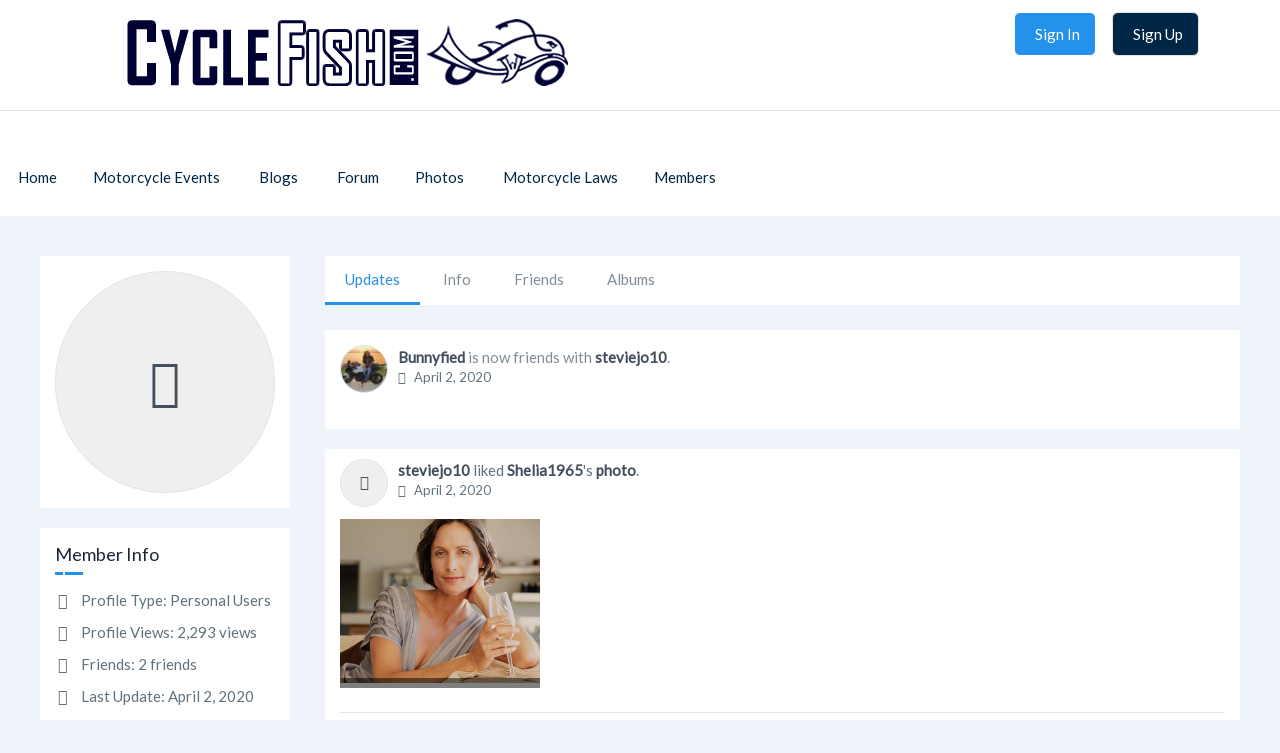

--- FILE ---
content_type: text/html; charset=UTF-8
request_url: https://www.cyclefish.com/profile/steviejo10
body_size: 12042
content:
<!DOCTYPE html><html xmlns="http://www.w3.org/1999/xhtml" xml:lang="en" lang="en" dir="ltr">
<head>
    <base href="https://www.cyclefish.com/" />


        

        
            
    <title>steviejo10 - Member Profile - CycleFish</title>
    <meta http-equiv="Content-Type" content="text/html; charset=UTF-8" >
<meta http-equiv="Content-Language" content="en" >
<meta name="description" content="This is a member's profile." >
<meta name="keywords" content="motorcycle, motorcycles, motorcycle events, biker events, motorcycle rally, motorcycle rallies" >
<meta name="viewport" content="width=device-width, initial-scale=1.0" >
      
        <meta name="referrer" content="always" />
    <link href="/externals/bootstrap/css/bootstrap.css" media="screen" rel="stylesheet" type="text/css">
                <link href="application/css.php?request=application/themes/elpis/theme.css&amp;c=14" media="screen" rel="stylesheet" type="text/css" >
<link href="/public/core_file/9c/cf/06/cce810ddfda99582827f639f9711f221.ico?c=14" rel="shortcut icon" type="image/x-icon" >
<link href="/externals/font-awesome/css/all.min.css?c=14" media="screen" rel="stylesheet" type="text/css" >
<link href="/externals/jQuery/jquery.drag-n-crop.css?c=14" media="screen" rel="stylesheet" type="text/css" >
<link href="/application/modules/Core/externals/styles/coverphoto.css?c=14" media="screen" rel="stylesheet" type="text/css" >
<link href="https://fonts.googleapis.com/css?family=Lato|Lato|Lato|Lato&amp;c=14" media="screen" rel="stylesheet" type="text/css" >
    

            
        
            <script type="text/javascript">if (window.location.hash == '#_=_')window.location.hash = '';</script>
    <script type="text/javascript">
                var dateFormatCalendar = "mm/dd/yy";
    </script>
    <link rel="stylesheet" href="/externals/jQuery/jquery-ui.css">
    

    <script type="text/javascript" src="/externals/jQuery/jquery.min.js?c=14"></script>
<script type="text/javascript" src="/externals/jQuery/core.js?c=14"></script>
<script type="text/javascript" src="/externals/bootstrap/js/bootstrap.js?c=14"></script>
<script type="text/javascript" src="/application/modules/Core/externals/scripts/core.js?c=14"></script>
<script type="text/javascript" src="/application/modules/User/externals/scripts/core.js?c=14"></script>
<script type="text/javascript" src="/externals/mdetect/mdetect.js?c=14"></script>
<script type="text/javascript" src="/externals/smoothbox/smoothbox4.js?c=14"></script>
<script type="text/javascript">
    //<!--
    
        //Date.setServerOffset('Tue, 20 Jan 2026 17:35:58 +0000');

        en4.orientation = 'ltr';
        en4.core.environment = 'production';
        en4.core.language.setLocale('en');
        en4.core.setBaseUrl('/');
        en4.core.staticBaseUrl = '/';
        en4.core.loader = scriptJquery.crtEle('img', {src: en4.core.staticBaseUrl + 'application/modules/Core/externals/images/loading.gif'});

                en4.core.subject = {
            type : 'user',
            id : 65119,
            guid : 'user_65119'
        };
                        if( false ) {
            en4.core.runonce.add(function() {
                en4.core.dloader.attach();
            });
        }

            //-->
</script>
<script type="text/javascript">
    //<!--
    en4.core.language.addData({"now":"now","in a few seconds":"in a few seconds","a few seconds ago":"a few seconds ago","%s minute ago":["%s minute ago","%s minutes ago"],"in %s minute":["in %s minute","in %s minutes"],"%s hour ago":["%s hour ago","%s hours ago"],"in %s hour":["in %s hour","in %s hours"],"%s at %s":"%s at %s","you already rated":"you already rated","please login to rate":"please login to rate","click to rate":"click to rate","Thanks for rating!":"Thanks for rating!"});    //-->
</script>
<script type="text/javascript" src="/application/modules/Activity/externals/scripts/core.js?c=14"></script>
<script type="text/javascript">
    //<!--
    var tinyMceEmotions = ["smile.png","sad.png","smile-big.png","wink.png","shock.png","tongue.png","shut-mouth.png","neutral.png","devil.png","angel.png","love.png","love-over.png","glasses-cool.png","angry.png","embarrassed.png","confused.png","crying.png","sleepy.png","worship.png","wait.png","bye.png","shame.png","cat.png","dog.png","moon.png","star.png","lamp.png","coffee.png","phone.png","hug-left.png","hug-right.png","good.png","bad.png","vampire.png","goat.png","sun.png","rainbow.png","film.png","musical-note.png","mail.png","rose.png","rose-dead.png","clock.png","kiss.png","present.png","cake.png","camera.png","quiet.png","teeth.png","glasses-nerdy.png","sarcastic.png","secret.png","sick.png","snail.png","turtle.png","beer.png","drink.png","boy.png","girl.png","plate.png","bowl.png","pizza.png","soccerball.png","car.png","airplane.png","umbrella.png","highfive.png","computer.png","sheep.png","dont-know.png","thinking.png","thunder.png","island.png","mobile.png","brb.png","rain.png","party.png","eyeroll.png","yawn.png","motorcycle.png",];var chatEmotions = {":)":"smile.png",":(":"sad.png",":D":"smile-big.png",";)":"wink.png",":-O":"shock.png",":P":"tongue.png",":-X":"shut-mouth.png",":|":"neutral.png","(6)":"devil.png","(A)":"angel.png","(L)":"love.png","(U)":"love-over.png","(H)":"glasses-cool.png",":@":"angry.png",":$":"embarrassed.png",":S":"confused.png",":'(":"crying.png","I-)":"sleepy.png","^:)^":"worship.png",":-W":"wait.png","=;":"bye.png","[-X":"shame.png","(@)":"cat.png","(&)":"dog.png","(S)":"moon.png","(*)":"star.png","(I)":"lamp.png","(C)":"coffee.png","(T)":"phone.png","({)":"hug-left.png","(})":"hug-right.png","(Y)":"good.png","(N)":"bad.png",":[":"vampire.png","(nah)":"goat.png","(#)":"sun.png","(R)":"rainbow.png","(~)":"film.png","(8)":"musical-note.png","(E)":"mail.png","(F)":"rose.png","(W)":"rose-dead.png","(O)":"clock.png","(K)":"kiss.png","(G)":"present.png","(^)":"cake.png","(P)":"camera.png",":-#":"quiet.png","8o|":"teeth.png","8-|":"glasses-nerdy.png","^o)":"sarcastic.png",":-*":"secret.png","+o(":"sick.png","(sn)":"snail.png","(tu)":"turtle.png","(B)":"beer.png","(D)":"drink.png","(Z)":"boy.png","(X)":"girl.png","(pl)":"plate.png","(||)":"bowl.png","(pi)":"pizza.png","(so)":"soccerball.png","(au)":"car.png","(ap)":"airplane.png","(um)":"umbrella.png","(h5)":"highfive.png","(co)":"computer.png","(bah)":"sheep.png",":^)":"dont-know.png","*-)":"thinking.png","(li)":"thunder.png","(ip)":"island.png","(mp)":"mobile.png","(brb)":"brb.png","(st)":"rain.png",":o)":"party.png","8-)":"eyeroll.png","|-)":"yawn.png","(-mc)":"motorcycle.png"};    //-->
</script>
<script type="text/javascript" src="/application/modules/Business/externals/script/core.js?c=14"></script>
<script type="text/javascript" src="/externals/jQuery/jquery-ui.js?c=14"></script>
<script type="text/javascript" src="/externals/jQuery/imagesloaded.pkgd.js?c=14"></script>
<script type="text/javascript" src="/externals/jQuery/jquery.drag-n-crop.js?c=14"></script>
<script type="text/javascript" src="/application/modules/Core/externals/scripts/coverphoto.js?c=14"></script>
<script type="text/javascript" src="/application/modules/Core/externals/scripts/comments_composer.js?c=14"></script>
<script type="text/javascript" src="/application/modules/Core/externals/scripts/comments_composer_tag.js?c=14"></script>
<script type="text/javascript" src="/application/modules/Core/externals/scripts/composer.js?c=14"></script>
<script type="text/javascript">
    //<!--
      (function() {
    var ga = document.createElement('script'); ga.type = 'text/javascript'; ga.async = true;
    ga.src = ('https:' == document.location.protocol ? 'https://www' : 'http://www') + '.googletagmanager.com/gtag/js?id=UA-4920285-1';
    var s = document.getElementsByTagName('script')[0]; s.parentNode.insertBefore(ga, s);
  })();
  
  window.dataLayer = window.dataLayer || [];
  function gtag(){dataLayer.push(arguments);}
  gtag('js', new Date());
  gtag('config', 'UA-4920285-1');
    //-->
</script>
<script type="text/javascript">
    //<!--
    var post_max_size = 67108864;var max_photo_upload_limit = 0;var photo_upload_text = 'Max upload of 0 allowed.';    //-->
</script>
    
    <script type="text/javascript">
      var $ = scriptJquery;
    </script>
    

    <script async src="https://pagead2.googlesyndication.com/pagead/js/adsbygoogle.js?client=ca-pub-3277319924315235"
     crossorigin="anonymous"></script>

<!-- Google tag (gtag.js) -->
<script async src="https://www.googletagmanager.com/gtag/js?id=G-HRCVYJESL6"></script>
<script>
  window.dataLayer = window.dataLayer || [];
  function gtag(){dataLayer.push(arguments);}
  gtag('js', new Date());

  gtag('config', 'G-HRCVYJESL6');
</script>

<!-- ShareThis -->
<script type="text/javascript" src="https://platform-api.sharethis.com/js/sharethis.js#property=64d6a3a5c3ffed001200cc98&product=sticky-share-buttons&source=platform" async="async"></script>
        <style type="text/css">
    @media (max-width: 600px){    
    	.iskeyboard-enabled #TB_iframeContent{max-height:calc(100vh - 330px);}
    }
    </style>
</head>

<style type="text/css">
/*.feed_attachment_event > div > a > img
{
    max-width: fit-content !important;
}*/
</style>
<body id="global_page_user-profile-index" class="guest-user">
<script type="javascript/text">
    if(DetectIpad()){
      scriptJquery('a.album_main_upload').css('display', 'none');
      scriptJquery('a.album_quick_upload').css('display', 'none');
      scriptJquery('a.icon_photos_new').css('display', 'none');
    }
</script>
<script>
    window.onload = function() {
        var windowWidth = window.innerWidth
            || document.documentElement.clientWidth
            || document.body.clientWidth;

        if (windowWidth <= 950) {
            var hasSidebar = (document.querySelector('.layout_main .layout_left')
            || document.querySelector('.layout_main .layout_right'));
            if (hasSidebar !== null) {
                document.body.className += ' has-sidebar';
            }

            document.getElementById('show-sidebar').onclick = function () {
                document.body.classList.toggle('sidebar-active');
            };
        }
    };
</script>
    <div id="global_header">
        <div class="layout_page_header">
<div class="generic_layout_container layout_main">
<div class="generic_layout_container layout_core_menu_mini"><div id='core_menu_mini_menu'>
  <ul>
                                <li>
          <a href='/login/return_url/64-L3Byb2ZpbGUvc3Rldmllam8xMA%3D%3D' class="user_auth_link menu_core_mini core_mini_auth show_icons"
             title="Sign In" alt="">
            
                                                <i class="fa-sign-in-alt"></i>
                                          
            <span>Sign In</span>
          </a>
          <!-- For displaying count bubble : START -->
                              <!-- For displaying count bubble : END -->
        </li>
                                      <li>
          <a href='/signup' class="user_signup_link menu_core_mini core_mini_signup show_icons"
             title="Sign Up" alt="">
            
                                                <i class="fa-user-plus"></i>
                                          
            <span>Sign Up</span>
          </a>
          <!-- For displaying count bubble : START -->
                              <!-- For displaying count bubble : END -->
        </li>
                </ul>
</div>

<span  style="display: none;" class="updates_pulldown" id="core_mini_updates_pulldown">
  <div class="pulldown_contents_wrapper">
    <div class="pulldown_contents">
      <ul class="notifications_menu" id="notifications_menu">
        <div class="notifications_loading" id="notifications_loading">
          <i class="fa fa-spin fa-spinner" style='margin-right: 5px;' ></i>
          Loading ...        </div>
      </ul>
    </div>
    <div class="pulldown_options">
      <a  href="/activity/notifications" id="notifications_viewall_link">View All Updates</a>      <a  href="javascript:void(0);" id="notifications_markread_link">Mark All Read</a>    </div>
  </div>
</span>

  <script type='text/javascript'>
    en4.core.runonce.add(function() {
      // combining mini-menu and search widget if next to each other
      var menuElement = scriptJquery('#global_header').find('.layout_core_menu_mini:first');
      var nextWidget = menuElement.next();
      if( nextWidget.length && nextWidget.hasClass('layout_core_search_mini') ) {
        nextWidget.removeClass('generic_layout_container').prependTo(menuElement);
        return;
      }
      previousWidget = menuElement.previous();
      if( previousWidget.length && previousWidget.hasClass('layout_core_search_mini') ) {
        previousWidget.removeClass('generic_layout_container').prependTo(menuElement);
      }
    });
  </script>
</div>

<div class="generic_layout_container layout_core_search_mini">
<div id='global_search_form_container'>
  <form id="global_search_form" action="/search" method="get">
    <input autocomplete="off" type='text' class='text suggested' name='query' id='global_search_field' size='20' maxlength='100' alt='Search'  placeholder='Search'/>
  </form>
</div>
</div>

<div class="generic_layout_container layout_core_menu_logo">
<a  href="/"><img src="/public/core_file/e6/ef/06/51955939aa610f79d31d09d65e39c359.png" alt="CycleFish"></a></div>

<div class="generic_layout_container layout_core_menu_main">    <nav class="navbar navbar-expand-lg">
    <button class="navbar-toggler" type="button" data-bs-toggle="offcanvas" data-bs-target="#offcanvasNavbar" aria-controls="offcanvasNavbar">
      <span class="navbar-toggler-icon">
				 <svg xmlns="http://www.w3.org/2000/svg" xmlns:xlink="http://www.w3.org/1999/xlink" version="1.1" id="Layer_1" x="0px" y="0px" viewBox="0 0 1792 1792" style="enable-background:new 0 0 1792 1792;" xml:space="preserve">
<title>fiction</title>
<path d="M1673.9,1363.2L1673.9,1363.2c0,52.3-42.4,94.3-94.3,94.3H212.7c-52.3,0-94.3-42.4-94.3-94.3l0,0  c0-52.3,42.4-94.3,94.3-94.3h1366.8C1631.5,1268.5,1673.9,1310.9,1673.9,1363.2z"/>
<path d="M1673.9,895.6L1673.9,895.6c0,52.3-42.4,94.3-94.3,94.3H213c-52.3,0-94.3-42.4-94.3-94.3l0,0c0-52.3,42.4-94.3,94.3-94.3  h1366.6C1631.5,800.8,1673.9,843.2,1673.9,895.6z"/>
<path d="M1673.9,427.9L1673.9,427.9c0,52.3-42.4,94.3-94.3,94.3H212.7c-52.3,0-94.3-42.4-94.3-94.3l0,0c0-52.3,42.4-94.3,94.3-94.3  h1366.8C1631.5,333.2,1673.9,375.6,1673.9,427.9z"/>
         </svg>
       </span>
    </button>
   <div class="main_menu_navigation offcanvas offcanvas-end" id="offcanvasNavbar">
     <button type="button" class="btn-close text-reset" data-bs-dismiss="offcanvas" aria-label="Close"><i class="fa fa-times"></i></button>
     <ul class="navigation">
                                           <li class="">
            <a href='/' class=" menu_core_main core_main_home"
               >
              <i class="fa fa-home"></i>
              <span>Home</span>
                           </a>
                    </li>
                                                           <li class="">
            <a href='/motorcycle_events' class=" menu_core_main core_main_event"
               >
              <i class="fa fa-calendar"></i>
              <span>Motorcycle Events</span>
                                 <i class="fa fa-angle-down open_submenu"></i>
                           </a>
                      <ul class="main_menu_submenu">
                              <li class="sesbasic_clearfix ">
                  <a href="/motorcycle_events/upcoming"  class="menu_event_main event_main_upcoming">
                    <i class="fa fa-calendar-plus"></i><span>Upcoming</span>
                  </a>
                </li>
                              <li class="sesbasic_clearfix ">
                  <a href="/motorcycle_events/browse/major/1"  class="menu_event_main custom_321">
                    <i class="fa fa-star"></i><span>Major Events</span>
                  </a>
                </li>
                              <li class="sesbasic_clearfix ">
                  <a href="/motorcycle_events?order=creation_date+DESC"  class="menu_event_main custom_324">
                    <i class="fa fa-hourglass"></i><span>Recent Added</span>
                  </a>
                </li>
                              <li class="sesbasic_clearfix ">
                  <a href="/motorcycle_events/pasts"  class="menu_event_main event_main_past">
                    <i class="fa fa-calendar-minus"></i><span>Past Events</span>
                  </a>
                </li>
                              <li class="sesbasic_clearfix ">
                  <a href="/motorcycle_events/create"  class="menu_event_main event_main_create">
                    <i class="fa fa-plus"></i><span>Create New Event</span>
                  </a>
                </li>
                          </ul>
                    </li>
                                                           <li class="">
            <a href='/blogs' class=" menu_core_main core_main_blog"
               >
              <i class="fa fa-pencil-alt"></i>
              <span>Blogs</span>
                                 <i class="fa fa-angle-down open_submenu"></i>
                           </a>
                      <ul class="main_menu_submenu">
                              <li class="sesbasic_clearfix ">
                  <a href="/blogs"  class="menu_blog_main blog_main_browse">
                    <i class="fa fa-search"></i><span>Browse Entries</span>
                  </a>
                </li>
                          </ul>
                    </li>
                                                           <li class="">
            <a href='/forums' class=" menu_core_main core_main_forum"
               >
              <i class="fa fa-comments"></i>
              <span>Forum</span>
                           </a>
                    </li>
                                                           <li class="">
            <a href='/albums' class=" menu_core_main core_main_album"
               >
              <i class="fa fa-image"></i>
              <span>Photos</span>
                                 <i class="fa fa-angle-down open_submenu"></i>
                           </a>
                      <ul class="main_menu_submenu">
                              <li class="sesbasic_clearfix ">
                  <a href="/albums/browse-photos"  class="menu_album_main album_main_browse_photos">
                    <i class="fa fa-images"></i><span>Browse Photos</span>
                  </a>
                </li>
                              <li class="sesbasic_clearfix ">
                  <a href="/albums"  class="menu_album_main album_main_browse">
                    <i class="fa fa-image"></i><span>Browse Albums</span>
                  </a>
                </li>
                          </ul>
                    </li>
                                                           <li class="">
            <a href='/state_motorcycle_laws' class=" menu_core_main custom_318"
               >
              <i class="fa fa-gavel"></i>
              <span> Motorcycle Laws</span>
                           </a>
                    </li>
                                                           <li class="">
            <a href='/members' class=" menu_core_main core_main_user"
               >
              <i class="fa fa-user"></i>
              <span>Members</span>
                           </a>
                    </li>
                                </ul>
  </div>
  </nav>
  <script type="text/javascript">

    scriptJquery(document).on('click','.open_submenu',function(e){
      if(scriptJquery(this).parent().parent().find('ul').children().length == 0)
        return true;
      e.preventDefault();
      if(scriptJquery(this).parent().hasClass('has_submenu')){
        scriptJquery('.has_submenu').parent().find('ul').slideToggle('slow');
        scriptJquery(this).parent().removeClass('has_submenu');
      } else {
        scriptJquery('.has_submenu').parent().find('ul').slideToggle('slow');
        scriptJquery(this).parent().parent().find('ul').slideToggle('slow');
        scriptJquery('.has_submenu').removeClass('has_submenu');
        scriptJquery(this).parent().addClass('has_submenu');
      }
      return false;
    });

    scriptJquery(document).ready(function(){
      var selectedMenu = scriptJquery('.main_menu_navigation').find(".selected_sub_main_menu");
      if(selectedMenu.length){
        var parentMenu = selectedMenu.closest(".main_menu_submenu").closest("li");
        if(parentMenu.length && !parentMenu.hasClass("active")){
          parentMenu.addClass("active");
        }
      }
      selectedMenu = scriptJquery('.main_menu_navigation').find(".more_tab > ul > li.active");
      if(selectedMenu.length){
        selectedMenu.closest(".more_tab").addClass("active");
      }
    });
    if(typeof en4 != "undefined"){
      en4.core.layout.setLeftPannelMenu('horizontal');
    }
  </script>
</div>
</div>
</div>
    </div>
    <div id='global_wrapper'>
        <div id='global_content'>
            <span id="show-sidebar"><span><i class="fa fa-angle-down"></i></span></span>
            <div class="layout_page_user_profile_index">
<div class="generic_layout_container layout_top">
<div class="generic_layout_container layout_middle">
<div class="generic_layout_container layout_user_cover_photo">
    <div class="profile_cover_wrapper">
      <div class="profile_cover_photo_wrapper" id="user_cover_photo">
      </div>
      <div class="profile_cover_head_section" id="user_main_photo"></div>
    </div>

    <div class="clr"></div>

<script type="text/javascript">
  en4.core.runonce.add(function () {
    document.coverPhoto = new Coverphoto({
      block : scriptJquery('#user_cover_photo'),
      photoUrl : '/user/coverphoto/get-cover-photo/user_id/65119/photoType/cover/uploadDefaultCover/0/level_id/0',
      buttons : '#cover_photo_options',
      positionUrl : '/user/coverphoto/reset-cover-photo-position/user_id/65119/uploadDefaultCover/0/level_id/0',
      position : {"top":0,"left":0},
      uploadDefaultCover : '0',
    });

    document.mainPhoto = new Mainphoto({
      block: scriptJquery('#user_main_photo'),
      photoUrl: '/user/coverphoto/get-main-photo/user_id/65119/photoType/profile/uploadDefaultCover/0',
      buttons: '#usercoverphoto_main_options',
      positionUrl: '/user/coverphoto/reset-cover-photo-position/user_id/65119',
      position:{"top":0,"left":0}    });
  });
  function showSmoothBox(url) {
    Smoothbox.open(url);
  }
  en4.core.runonce.add(function () {
    setTimeout("setTabInsideLayout()", 500);
  });

  function setTabInsideLayout() {
    var tab = scriptJquery('#global_content').find('div.layout_core_container_tabs');
    if (tab.length && tab.hasClass('generic_layout_container layout_core_container_tabs')) {
      tab.removeClass('generic_layout_container layout_core_container_tabs');
      tab.addClass('generic_layout_container layout_core_container_tabs profile_cover_photo_tabs');
    }
  }
</script>
</div>
</div>
</div>

<div class="generic_layout_container layout_main">
<div class="generic_layout_container layout_left">
<div class="generic_layout_container layout_user_profile_photo">
<div id='profile_photo'>
      <span class="bg_item_photo bg_thumb_profile bg_item_photo_user bg_item_nophoto "></span>  </div>
</div>



<div class="generic_layout_container layout_user_profile_info"><h3>Member Info</h3>
<div class="user_profile_info">
  <ul>
          <li class="profile_type">
        <div>
          <span>Profile Type:</span>
                    Personal Users        </div>
      </li>
                  <li class="profile_views">
        <div>
        <span>Profile Views:</span>
        2,293 views        </div>
      </li>
              <li class="profile_friends">
        <div>  
            
          <span>Friends:</span>
          2 friends                  </div>
      </li>
              <li class="profile_updates">
        <div>
          <span>Last Update:</span>
          <span title="Thu, 2 Apr 2020 6:20:02 -0700" class="timestamp">April 2, 2020</span>        </div>
      </li>
              <li class="profile_login">
        <div>  
          <span>Last Login:</span>
                      <span><span title="Tue, 21 Apr 2020 17:00:05 -0700" class="timestamp">April 21, 2020</span></span>
                  </div>
      </li>
              <li class="profile_joined">
        <div>
          <span>Joined:</span>
          <span title="Sun, 29 Mar 2020 10:02:22 -0700" class="timestamp">March 29, 2020</span>        </div>
      </li>
              <li class="profile_level">
        <div>
          <span>Member Level:</span>
          Default Level        </div>
      </li>
              </ul>
</div>

<script type="text/javascript">
  scriptJquery('.core_main_user').parent().addClass('active');
</script>
</div>

</div>

<div class="generic_layout_container layout_middle">
<div class="generic_layout_container layout_core_container_tabs">
<script type="text/javascript">
	var tabContainerSwitch = window.tabContainerSwitch = function(element) {
		element = scriptJquery(element);
		if( element.prop('tagName').toLowerCase() == 'a' ) {
			element = element.parents('li');
		}

		var myContainer = element.parents('.tabs_parent').parent();
		element.parents('.tabs_parent').addClass('tab_collapsed');
		myContainer.children('div:not(.tabs_alt)').hide();
		myContainer.find('ul > li').removeClass('active');
		element.attr('class').split(' ').forEach(function(className){
			className = className.trim();
			if( className.match(/^tab_[0-9]+$/) ) {
				myContainer.children('div.' + className).show();
				element.addClass('active');
			}
		});
		
	}
	var moreTabSwitch = window.moreTabSwitch = function(el) {
		el = scriptJquery(el);
		el.toggleClass('tab_open');
		el.toggleClass('tab_closed');
	}
    //scriptJquery('.tab_collapsed_action').on('click', function(event) {
        scriptJquery(document).on('click','.tab_collapsed_action',function(event){
		scriptJquery(event.target).parents('.tabs_alt').toggleClass('tab_collapsed');
	});
</script>

<div class='tabs_alt tabs_parent tab_collapsed'>
  <span class="tab_collapsed_action" id="tab_collapsed_action"></span>
  <ul id='main_tabs'>
                        <li class="tab_540 tab_layout_activity_feed active"><a href="javascript:void(0);" onclick="tabContainerSwitch(this, 'generic_layout_container layout_activity_feed');">Updates</a></li>
                              <li class="tab_541 tab_layout_user_profile_fields"><a href="javascript:void(0);" onclick="tabContainerSwitch(this, 'generic_layout_container layout_user_profile_fields');">Info</a></li>
                              <li class="tab_542 tab_layout_user_profile_friends"><a href="javascript:void(0);" onclick="tabContainerSwitch(this, 'generic_layout_container layout_user_profile_friends');">Friends</a></li>
                              <li class="tab_679 tab_layout_album_profile_albums"><a href="javascript:void(0);" onclick="tabContainerSwitch(this, 'generic_layout_container layout_album_profile_albums');">Albums</a></li>
                </ul>
</div>

<div class=" tab_540 generic_layout_container layout_activity_feed"><h3>Updates</h3>







  <script type="text/javascript">
    var activityUpdateHandler;
    en4.core.runonce.add(function() {
      activity_type = 1;
      try {
          activityUpdateHandler = new ActivityUpdateHandler({
            'baseUrl' : en4.core.baseUrl,
            'basePath' : en4.core.basePath,
            'identity' : 4,
            'delay' : 120000,
            'last_id': 140149,
            'subject_guid' : 'user_65119'
          });
          setTimeout("activityUpdateHandler.start()",1250);
          //activityUpdateHandler.start();
          window._activityUpdateHandler = activityUpdateHandler;
      } catch( e ) {
        //if( $type(console) ) console.log(e);
      }
    });
  </script>

  <div class="tip" id="fail_msg" style="display: none;">
    <span>
            The post was not added to the feed. Please check your <a href="/user/settings/privacy">privacy settings</a>.    </span>
  </div>
<div class="tip" id="flood_msg" style="display: none;">
    <span id="flood_msg_cnt">

    </span>
</div>

<div id="feed-update"></div>


<script type="text/javascript">
    var CommentLikesTooltips;
    var commentComposer = new Hash();
    en4.core.runonce.add(function() {
        // Add hover event to get likes
        scriptJquery('.comments_comment_likes').on('mouseover', function(e) {
            var el = scriptJquery(this);
            if( !el.data('tip-loaded')) {
                el.data('tip-loaded', true);
                el.attr('title', 'Loading...');
                var id = el.attr('id').match(/\d+/)[0];
                // Load the likes
                var url = '/activity/index/get-likes';
                var req = scriptJquery.ajax({
                    url : url,
                    dataType : 'json',
                    method : 'post',
                    data : {
                        format : 'json',
                        //type : 'core_comment',
                        action_id : el.closest('.activity-item').eq(0).attr('id').match(/\d+/)[0],
                        comment_id : id
                    },
                    success : function(responseJSON) {
                        el.attr('title', responseJSON.body);
                        el.tooltip("close");
                        el.tooltip("open");
                    }
                });
            }
        }).tooltip({
          classes: {
            "ui-tooltip": "comments_comment_likes_tips"
          }
        });
    });
</script>

<ul class='feed' id="activity-feed">
  
    <li id="activity-item-140149" class="activity-item" data-activity-feed-item="140149">            <div class='feed_item_photo'><a  href="/profile/Bunnyfied"><span class="bg_item_photo bg_thumb_icon bg_item_photo_user " title="Bunnyfied" style="background-image:url(&quot;/public/user/20/c7/04/4be5d_a83c.jpeg&quot;);"></span></a></div>

    <div class='feed_item_body'>
                        <span class="feed_item_body_content feed_item_generated">
        <a class="feed_item_username" href="/profile/Bunnyfied">Bunnyfied</a> is now friends with <a class="feed_item_username" href="/profile/steviejo10">steviejo10</a>.        <div class="feed_item_date activity_icon_friends">
          <span title="Thu, 2 Apr 2020 6:20:02 -0700" class="timestamp">April 2, 2020</span>                  </div>
      </span>
            
            <div id='comment-likes-activity-item-140149'>

                        <div class='feed_item_icon'>
          <ul>
                                                                                                          </ul>
        </div>
        <!--</div> End of Comment-Likes -->

                <div class='comments'>
          <ul>
                                  </ul>
                                      </div>
        <script type="text/javascript">
            var attachComment = function(action_id){
                //en4.core.runonce.add(function(){
                   //scriptJquery('#activity-comment-body-' + action_id).autogrow();
                    var attachComposerTag = '1';
                    var composeCommentInstance = new CommentsComposer(scriptJquery('#activity-comment-body-' + action_id), {
                        'submitCallBack' : en4.activity.comment,
                        hashtagEnabled : '1',
                    });
                    if (attachComposerTag === '1') {
                      composeCommentInstance.addPlugin(new CommentsComposer.Plugin.Tag({  
                          enabled: true,
                          suggestOptions : {
                              'url' : '/user/friends/suggest',
                              'data' : {
                                  'format' : 'json',
                                  'includeSelf':true
                              }
                          },
                          'suggestProto' : 'request.json',
                          'suggestParam' : [],
                      }));
                    }
                    commentComposer[action_id] = composeCommentInstance;
                //});
            };
            var action_id = '140149';
            attachComment(action_id);
            var showCommentBody = function (action_id) {
              scriptJquery('#activity-comment-form-' + action_id).css("display","");
              scriptJquery('#activity-comment-submit-' + action_id).css("display","block");
              if(commentComposer[action_id]){
                commentComposer[action_id].focus();
              }
            }
        </script>
        
      </div> <!-- End of Comment Likes -->


    </div>
    </li>
    <li id="activity-item-140141" class="activity-item" data-activity-feed-item="140141">            <div class='feed_item_photo'><a  href="/profile/steviejo10"><span class="bg_item_photo bg_thumb_icon bg_item_photo_user bg_item_nophoto " title="steviejo10"></span></a></div>

    <div class='feed_item_body'>
                        <span class="feed_item_body_content feed_item_posted">
        <a class="feed_item_username" href="/profile/steviejo10">steviejo10</a> liked <a class="feed_item_username" href="/profile/Shelia1965">Shelia1965</a>'s <a class="feed_item_username" href="/albums/photos/view/15403/101022">photo</a>.        <div class="feed_item_date activity_icon_like_album_photo item_icon_album_photo ">
          <span title="Thu, 2 Apr 2020 3:47:30 -0700" class="timestamp">April 2, 2020</span>                  </div>
      </span>
                  <div class='feed_item_attachments'>
                                <span class='feed_attachment_album_photo'>
                                  <div>
                                                            <a  href="/albums/photos/view/15403/101022"><img src="/public/album_photo/e9/00/05/5c578d85a7fb1de1719bc82048d957e3.jpg" alt="" class="thumb_profile item_photo_album_photo "></a>                                        <div>
                      <div class='feed_item_link_title'>
                        <a  href="/albums/photos/view/15403/101022"></a>                      </div>
                      <div class='feed_item_link_desc'>
                                                                      </div>
                    </div>
                  </div>
                							</span>
                              </div>
      
            <div id='comment-likes-activity-item-140141'>

                        <div class='feed_item_icon'>
          <ul>
                                                                                                          </ul>
        </div>
        <!--</div> End of Comment-Likes -->

                <div class='comments'>
          <ul>
                        <li>
              <div></div>
              <div class="comments_likes">
                                <a  href="/profile/steviejo10/show_likes/1/action_id/140141">6 people like this</a>                              </div>
            </li>
                                  </ul>
                                      </div>
        <script type="text/javascript">
            var attachComment = function(action_id){
                //en4.core.runonce.add(function(){
                   //scriptJquery('#activity-comment-body-' + action_id).autogrow();
                    var attachComposerTag = '1';
                    var composeCommentInstance = new CommentsComposer(scriptJquery('#activity-comment-body-' + action_id), {
                        'submitCallBack' : en4.activity.comment,
                        hashtagEnabled : '1',
                    });
                    if (attachComposerTag === '1') {
                      composeCommentInstance.addPlugin(new CommentsComposer.Plugin.Tag({  
                          enabled: true,
                          suggestOptions : {
                              'url' : '/user/friends/suggest',
                              'data' : {
                                  'format' : 'json',
                                  'includeSelf':true
                              }
                          },
                          'suggestProto' : 'request.json',
                          'suggestParam' : [],
                      }));
                    }
                    commentComposer[action_id] = composeCommentInstance;
                //});
            };
            var action_id = '140141';
            attachComment(action_id);
            var showCommentBody = function (action_id) {
              scriptJquery('#activity-comment-form-' + action_id).css("display","");
              scriptJquery('#activity-comment-submit-' + action_id).css("display","block");
              if(commentComposer[action_id]){
                commentComposer[action_id].focus();
              }
            }
        </script>
        
      </div> <!-- End of Comment Likes -->


    </div>
    </li>
    <li id="activity-item-140052" class="activity-item" data-activity-feed-item="140052">            <div class='feed_item_photo'><a  href="/profile/bikerladyme"><span class="bg_item_photo bg_thumb_icon bg_item_photo_user " title="bikerladyme" style="background-image:url(&quot;/public/user/a7/fa/04/78c4af2fff6c1a7fc999800963bee30b.jpeg&quot;);"></span></a></div>

    <div class='feed_item_body'>
                        <span class="feed_item_body_content feed_item_generated">
        <a class="feed_item_username" href="/profile/bikerladyme">bikerladyme</a> is now friends with <a class="feed_item_username" href="/profile/steviejo10">steviejo10</a>.        <div class="feed_item_date activity_icon_friends">
          <span title="Sun, 29 Mar 2020 15:01:36 -0700" class="timestamp">March 29, 2020</span>                  </div>
      </span>
            
            <div id='comment-likes-activity-item-140052'>

                        <div class='feed_item_icon'>
          <ul>
                                                                                                          </ul>
        </div>
        <!--</div> End of Comment-Likes -->

                <div class='comments'>
          <ul>
                                  </ul>
                                      </div>
        <script type="text/javascript">
            var attachComment = function(action_id){
                //en4.core.runonce.add(function(){
                   //scriptJquery('#activity-comment-body-' + action_id).autogrow();
                    var attachComposerTag = '1';
                    var composeCommentInstance = new CommentsComposer(scriptJquery('#activity-comment-body-' + action_id), {
                        'submitCallBack' : en4.activity.comment,
                        hashtagEnabled : '1',
                    });
                    if (attachComposerTag === '1') {
                      composeCommentInstance.addPlugin(new CommentsComposer.Plugin.Tag({  
                          enabled: true,
                          suggestOptions : {
                              'url' : '/user/friends/suggest',
                              'data' : {
                                  'format' : 'json',
                                  'includeSelf':true
                              }
                          },
                          'suggestProto' : 'request.json',
                          'suggestParam' : [],
                      }));
                    }
                    commentComposer[action_id] = composeCommentInstance;
                //});
            };
            var action_id = '140052';
            attachComment(action_id);
            var showCommentBody = function (action_id) {
              scriptJquery('#activity-comment-form-' + action_id).css("display","");
              scriptJquery('#activity-comment-submit-' + action_id).css("display","block");
              if(commentComposer[action_id]){
                commentComposer[action_id].focus();
              }
            }
        </script>
        
      </div> <!-- End of Comment Likes -->


    </div>
    </li>
    <li id="activity-item-140051" class="activity-item" data-activity-feed-item="140051">            <div class='feed_item_photo'><a  href="/profile/steviejo10"><span class="bg_item_photo bg_thumb_icon bg_item_photo_user bg_item_nophoto " title="steviejo10"></span></a></div>

    <div class='feed_item_body'>
                        <span class="feed_item_body_content feed_item_posted">
        <a class="feed_item_username" href="/profile/steviejo10">steviejo10</a> liked <a class="feed_item_username" href="/profile/bikerladyme">bikerladyme</a>'s <a class="feed_item_username" href="/albums/photos/view/15353/100815">photo</a>.        <div class="feed_item_date activity_icon_like_album_photo item_icon_album_photo ">
          <span title="Sun, 29 Mar 2020 14:56:14 -0700" class="timestamp">March 29, 2020</span>                  </div>
      </span>
                  <div class='feed_item_attachments'>
                                <span class='feed_attachment_album_photo'>
                                  <div>
                                                            <a  href="/albums/photos/view/15353/100815"><img src="/public/album_photo/a2/fa/04/bc07b696a74a57d7428863c8173d162c.jpeg" alt="" class="thumb_profile item_photo_album_photo "></a>                                        <div>
                      <div class='feed_item_link_title'>
                        <a  href="/albums/photos/view/15353/100815"></a>                      </div>
                      <div class='feed_item_link_desc'>
                                                                      </div>
                    </div>
                  </div>
                							</span>
                              </div>
      
            <div id='comment-likes-activity-item-140051'>

                        <div class='feed_item_icon'>
          <ul>
                                                                                                          </ul>
        </div>
        <!--</div> End of Comment-Likes -->

                <div class='comments'>
          <ul>
                        <li>
              <div></div>
              <div class="comments_likes">
                                 <a  href="/profile/Moke">Moke</a> and <a  href="/profile/steviejo10">steviejo10</a> like this.
                              </div>
            </li>
                                  </ul>
                                      </div>
        <script type="text/javascript">
            var attachComment = function(action_id){
                //en4.core.runonce.add(function(){
                   //scriptJquery('#activity-comment-body-' + action_id).autogrow();
                    var attachComposerTag = '1';
                    var composeCommentInstance = new CommentsComposer(scriptJquery('#activity-comment-body-' + action_id), {
                        'submitCallBack' : en4.activity.comment,
                        hashtagEnabled : '1',
                    });
                    if (attachComposerTag === '1') {
                      composeCommentInstance.addPlugin(new CommentsComposer.Plugin.Tag({  
                          enabled: true,
                          suggestOptions : {
                              'url' : '/user/friends/suggest',
                              'data' : {
                                  'format' : 'json',
                                  'includeSelf':true
                              }
                          },
                          'suggestProto' : 'request.json',
                          'suggestParam' : [],
                      }));
                    }
                    commentComposer[action_id] = composeCommentInstance;
                //});
            };
            var action_id = '140051';
            attachComment(action_id);
            var showCommentBody = function (action_id) {
              scriptJquery('#activity-comment-form-' + action_id).css("display","");
              scriptJquery('#activity-comment-submit-' + action_id).css("display","block");
              if(commentComposer[action_id]){
                commentComposer[action_id].focus();
              }
            }
        </script>
        
      </div> <!-- End of Comment Likes -->


    </div>
    </li>
    <li id="activity-item-140040" class="activity-item" data-activity-feed-item="140040">            <div class='feed_item_photo'><a  href="/profile/steviejo10"><span class="bg_item_photo bg_thumb_icon bg_item_photo_user bg_item_nophoto " title="steviejo10"></span></a></div>

    <div class='feed_item_body'>
                        <span class="feed_item_body_content feed_item_generated">
        <a class="feed_item_username" href="/profile/steviejo10">steviejo10</a> has just signed up. Say hello!        <div class="feed_item_date activity_icon_signup">
          <span title="Sun, 29 Mar 2020 10:21:09 -0700" class="timestamp">March 29, 2020</span>                  </div>
      </span>
            
            <div id='comment-likes-activity-item-140040'>

                        <div class='feed_item_icon'>
          <ul>
                                                                                                          </ul>
        </div>
        <!--</div> End of Comment-Likes -->

                <div class='comments'>
          <ul>
                        <li>
              <div></div>
              <div class="comments_likes">
                                 <a  href="/profile/bikerladyme">bikerladyme</a> likes this.
                              </div>
            </li>
                                  </ul>
                                      </div>
        <script type="text/javascript">
            var attachComment = function(action_id){
                //en4.core.runonce.add(function(){
                   //scriptJquery('#activity-comment-body-' + action_id).autogrow();
                    var attachComposerTag = '1';
                    var composeCommentInstance = new CommentsComposer(scriptJquery('#activity-comment-body-' + action_id), {
                        'submitCallBack' : en4.activity.comment,
                        hashtagEnabled : '1',
                    });
                    if (attachComposerTag === '1') {
                      composeCommentInstance.addPlugin(new CommentsComposer.Plugin.Tag({  
                          enabled: true,
                          suggestOptions : {
                              'url' : '/user/friends/suggest',
                              'data' : {
                                  'format' : 'json',
                                  'includeSelf':true
                              }
                          },
                          'suggestProto' : 'request.json',
                          'suggestParam' : [],
                      }));
                    }
                    commentComposer[action_id] = composeCommentInstance;
                //});
            };
            var action_id = '140040';
            attachComment(action_id);
            var showCommentBody = function (action_id) {
              scriptJquery('#activity-comment-form-' + action_id).css("display","");
              scriptJquery('#activity-comment-submit-' + action_id).css("display","block");
              if(commentComposer[action_id]){
                commentComposer[action_id].focus();
              }
            }
        </script>
        
      </div> <!-- End of Comment Likes -->


    </div>
    </li>
  
  </ul>

<div class="feed_viewmore" id="feed_viewmore" style="display: none;">
  <a  href="javascript:void(0);" id="feed_viewmore_link" class="buttonlink icon_viewmore">View More</a></div>

<div class="feed_viewmore" id="feed_loading" style="display: none;">
  <i class="fa-spinner fa-spin fa"></i>
  Loading ...</div>

<script type="text/javascript">
  var showEditMultiNetworks = function (action_id) {
    var action_id = action_id;
    var activityEditLink = '/activity/index/edit-multiple-networks/action_id/';
    Smoothbox.open(`${activityEditLink}${action_id}`);
    var element = scriptJquery('#privacy_pulldown');
    if(element.hasClass('privacy_pulldown') ) {
      element.removeClass('privacy_pulldown').addClass('privacy_pulldown_active');
    } else {
      element.addClass('privacy_pulldown').removeClass('privacy_pulldown_active');
    }
  }
  function setEditPrivacyValue(privacy,action_id) {
    if(privacy=="multi_networks"){
      showEditMultiNetworks(action_id);
    }
  }
  
  		
		en4.core.runonce.add(function() {
			scriptJquery(".feed_item_body_content > .feed_item_bodytext").each(function(){
        var element = scriptJquery(this);
        element.clone().insertAfter(scriptJquery(this).closest(".feed_item_body_content"));
        element.remove();
      });
		});
    
</script>
</div>

<div style="display:none;" class=" tab_541 generic_layout_container layout_user_profile_fields"><h3>Info</h3>

        <div class="profile_fields">
          <h4>
            <span>Personal Information</span>
          </h4>
          <ul>
              <li data-field-id=3 class=field_text>
    
    <span>
      First Name
    </span>
    <span>
      steve
    </span>
  </li>  <li data-field-id=8 class=field_birthdate>
    
    <span>
      Birthday
    </span>
    <span>
      August 21, 1962
    </span>
  </li>  <li data-field-id=10 class=field_select>
    
    <span>
      Gender
    </span>
    <span>
      Male
    </span>
  </li>  <li data-field-id=12 class=field_select>
    
    <span>
      Relationship Status
    </span>
    <span>
      Single
    </span>
  </li>  <li data-field-id=14 class=field_text>
    
    <span>
      City
    </span>
    <span>
      sandusky
    </span>
  </li>  <li data-field-id=15 class=field_select>
    
    <span>
      State
    </span>
    <span>
      OHIO
    </span>
  </li>  <li data-field-id=16 class=field_text>
    
    <span>
      Zip
    </span>
    <span>
      44870
    </span>
  </li>
          </ul>
        </div>        <div class="profile_fields">
          <h4>
            <span>Riding Info</span>
          </h4>
          <ul>
              <li data-field-id=19 class=field_select>
    
    <span>
      Type of Rider (Passenger)
    </span>
    <span>
      Weekend Warrior
    </span>
  </li>  <li data-field-id=22 class=field_select>
    
    <span>
      Primary Bike Type
    </span>
    <span>
      Cruiser
    </span>
  </li>  <li data-field-id=24 class=field_radio>
    
    <span>
      Ride My Own Bike
    </span>
    <span>
      Yes
    </span>
  </li>  <li data-field-id=26 class=field_select>
    
    <span>
      Rallys & Biker Events
    </span>
    <span>
      Local & Regional Events
    </span>
  </li>  <li data-field-id=28 class=field_text>
    
    <span>
      My Primary Bike
    </span>
    <span>
      2004 harley electra glide standard 
    </span>
  </li>
          </ul>
        </div>        <div class="profile_fields">
          <h4>
            <span>General Info</span>
          </h4>
          <ul>
              <li data-field-id=34 class=field_text>
    
    <span>
      Occupation
    </span>
    <span>
      machinist
    </span>
  </li>
          </ul>
        </div></div>

<div style="display:none;" class=" tab_542 generic_layout_container layout_user_profile_friends"><h3>Friends</h3>

<script type="text/javascript">
  
  var toggleFriendsPulldown = function(event, element, user_id) {

    var eventTargetId = event.target.id;
    event = new Event(event);
    element = scriptJquery(element);

//     if(element.prop("tagName") != 'DIV' ) {
//       return;
//     }
    
    scriptJquery('.profile_friends_lists').each(function(e) {
      var otherElement = scriptJquery(this);
      if( otherElement.attr("id") == 'user_friend_lists_' + user_id ) {
        return;
      }
      var pulldownElement = otherElement.find('.pulldown_active');
      if( pulldownElement ) {
        pulldownElement.addClass('pulldown').removeClass('pulldown_active');
      }
    });
    if(element.hasClass('pulldown') ) {
      element.removeClass('pulldown').addClass('pulldown_active');
    } else if(eventTargetId != 'new_list') {
      element.addClass('pulldown').removeClass('pulldown_active');
    }
    //OverText.update();
  }
  var handleFriendList = function(event, element, user_id, list_id) {
    new Event(event).preventDefault();
    element = scriptJquery(element);
    if(!element.hasClass('friend_list_joined')) {
      // Add
      en4.user.friends.addToList(list_id, user_id);
      element.addClass('friend_list_joined').removeClass('friend_list_unjoined');
    } else {
      // Remove
      en4.user.friends.removeFromList(list_id, user_id);
      element.removeClass('friend_list_joined').addClass('friend_list_unjoined');
    }
  }
  var createFriendList = function(event, element, user_id) {
    if(event.which == 13) {
      element = scriptJquery(element);
      var list_name = element.val();
      element.val('');
      element.blur();
      var request = en4.user.friends.createList(list_name, user_id);
      request.complete(function(responseJSON) {
        if( responseJSON.status ) {
          scriptJquery.crtEle('li', {
            'class' : 'friend_list_joined' + ' user_profile_friend_list_' + responseJSON.list_id,
            'onclick' : 'handleFriendList(event, $(this), \'' + user_id + '\', \'' + responseJSON.list_id + '\');'
          }).html('\n\<span><a href="javascript:void(0);" onclick="deleteFriendList(event, ' + responseJSON.list_id + ');">x</a></span>\n\<div>' + list_name + '</div>').insertBefore(scriptJquery('#new_list').parent());
        } else {
          //alert('whoops');
        }
      });
    }
  }
  
  var deleteFriendList = function(event, list_id) {
    event = new Event(event);
    event.preventDefault();

    // Delete
    scriptJquery('.user_profile_friend_list_' + list_id).remove();

    // Send request
    en4.user.friends.deleteList(list_id);
  }
  
  en4.core.runonce.add(function(){
    //scriptJquery('.profile_friends_lists input').each(function(element) { new OverText(element); });
    
        var anchor = scriptJquery('#user_profile_friends').parent();
    scriptJquery('#user_profile_friends_previous').css("display",'none');
    scriptJquery('#user_profile_friends_next').css("display",'none');

    scriptJquery('#user_profile_friends_previous').off('click').on('click', function(){
      en4.core.request.send(scriptJquery.ajax({
        url : en4.core.baseUrl + 'widget/index/content_id/' + 542,
        dataType: 'html',
        method : 'post',
        data : {
          format : 'html',
          subject : en4.core.subject.guid,
          page : 0        }
      }), {
        'element' : anchor
      })
    });

    scriptJquery('#user_profile_friends_next').off('click').on('click', function(){
      en4.core.request.send(scriptJquery.ajax({
        url : en4.core.baseUrl + 'widget/index/content_id/' + 542,
        dataType: 'html',
        method : 'post',
        data : {
          format : 'html',
          subject : en4.core.subject.guid,
          page : 2        }
      }), {
        'element' : anchor
      })
    });
    
    scriptJquery('.friends_lists_menu_input input').each(function(element){
      scriptJquery(this).on('blur', function() {
        scriptJquery(this).parents('.drop_down_frame').css("visibility","hidden");
      });
    });
  });
</script>

<ul class='profile_friends' id="user_profile_friends">
  
  
    <li id="user_friend_27374">

      <a  href="/profile/bikerladyme" class="profile_friends_icon"><span class="bg_item_photo bg_thumb_icon bg_item_photo_user " style="background-image:url(&quot;/public/user/a7/fa/04/78c4af2fff6c1a7fc999800963bee30b.jpeg&quot;);"></span></a>
      <div class='profile_friends_body'>
        <div class='profile_friends_status'>
          <span>
            <a  href="/profile/bikerladyme">bikerladyme</a>          </span>
                  </div>

              </div>
    </li>
  
    <li id="user_friend_64248">

      <a  href="/profile/Bunnyfied" class="profile_friends_icon"><span class="bg_item_photo bg_thumb_icon bg_item_photo_user " style="background-image:url(&quot;/public/user/20/c7/04/4be5d_a83c.jpeg&quot;);"></span></a>
      <div class='profile_friends_body'>
        <div class='profile_friends_status'>
          <span>
            <a  href="/profile/Bunnyfied">Bunnyfied</a>          </span>
                  </div>

              </div>
    </li>
  </ul>
<div>
  <div id="user_profile_friends_previous" class="paginator_previous">
    <a  href="javascript:void(0);" onclick="" class="buttonlink icon_previous">Previous</a>  </div>
  <div id="user_profile_friends_next" class="paginator_next">
    <a  href="javascript:void(0);" onclick="" class="buttonlink_right icon_next">Next</a>  </div>
</div>
</div>

<div style="display:none;" class=" tab_679 generic_layout_container layout_album_profile_albums"><h3>Albums</h3>

<script type="text/javascript">
  en4.core.runonce.add(function(){

        var anchor = scriptJquery('#profile_albums').parent();
    document.getElementById('profile_albums_previous').style.display = 'none';
    document.getElementById('profile_albums_next').style.display = 'none';

    scriptJquery('#profile_albums_previous').off('click').on('click', function(){
      en4.core.request.send(scriptJquery.ajax({
        url : en4.core.baseUrl + 'widget/index/content_id/' + 679,
        data : {
          format : 'html',
          subject : en4.core.subject.guid,
          page : 0        }
      }), {
        'element' : anchor
      })
    });

    scriptJquery('#profile_albums_next').off('click').on('click', function(){
      en4.core.request.send(scriptJquery.ajax({
        url : en4.core.baseUrl + 'widget/index/content_id/' + 679,
        data : {
          format : 'html',
          subject : en4.core.subject.guid,
          page : 2        }
      }), {
        'element' : anchor
      })
    });
      });
</script>
<div class="container no-padding" id="profile_albums">
  <div class="row">
          <div class="col-lg-4 col-md-6 grid_outer">
            <div class="grid_wrapper albums_block">
        <a class="thumbs_photo" href="/albums/view/15398/untitled-album">
          <span style="background-image: url(/public/album_photo/82/00/05/4e362f973b7a53b2eb471164c99f2a94.jpg);"></span>
        </a>
        <p class="thumbs_info">
          <span class="thumbs_title">
            <a  href="/albums/view/15398/untitled-album">Untitled A<wbr>&shy;lbum</a>          </span>
          1 photo          <br />
                        <span class="star_rating_wrapper rating_star_show">
                          <span class="rating_star_generic rating_star_empty fas fa-star"></span>
              <span class="rating_star_generic rating_star_empty fas fa-star"></span>
              <span class="rating_star_generic rating_star_empty fas fa-star"></span>
              <span class="rating_star_generic rating_star_empty fas fa-star"></span>
              <span class="rating_star_generic rating_star_empty fas fa-star"></span>
          </span>
          </p>
      </div>
    </div>
      </div>
</div>

<div class="profile_paginator">
  <div id="profile_albums_previous" class="paginator_previous">
    <a  href="javascript:void(0);" onclick="" class="buttonlink icon_previous">Previous</a>  </div>
  <div id="profile_albums_next" class="paginator_next">
    <a  href="javascript:void(0);" onclick="" class="buttonlink_right icon_next">Next</a>  </div>
</div>
</div>















</div>
</div>
</div>
</div>
        </div>
    </div>
    <div id="global_footer">
        <div class="layout_page_footer">
<div class="generic_layout_container layout_main">
<div class="generic_layout_container layout_core_html_block">
<p>&nbsp;</p><center>
<script async src="https://pagead2.googlesyndication.com/pagead/js/adsbygoogle.js?client=ca-pub-3277319924315235"
     crossorigin="anonymous"></script>
<!-- Horizonal Ad 1 -->
<ins class="adsbygoogle"
     style="display:block"
     data-ad-client="ca-pub-3277319924315235"
     data-ad-slot="5884530263"
     data-ad-format="auto"
     data-full-width-responsive="true"></ins>
<script>
     (adsbygoogle = window.adsbygoogle || []).push({});
</script>
</center><p>&nbsp;</p></div>

<div class="generic_layout_container layout_core_menu_footer"><div class="footer_left_links">
  <span class="footer_copyright">Copyright &copy;2026</span>
      <a  href="/help/privacy" class="menu_core_footer core_footer_privacy" order="1" encodeUrl="1">Privacy</a>      <a  href="/help/terms" class="menu_core_footer core_footer_terms" order="2" encodeUrl="1">Terms of Service</a>      <a  href="/help/contact" class="menu_core_footer core_footer_contact" order="3" encodeUrl="1">Contact</a>  </div>
<script>
  function setLanguage() {
    scriptJquery('#footer_language_210').submit();
  }
</script>

</div>

<div class="generic_layout_container layout_core_menu_social_sites"><h3>Follow CycleFish on...</h3>

<ul class="navigation">
      <li class="">
      <a href='https://www.facebook.com/CycleFish' class=" menu_core_social_sites core_social_site_facebook"
         target='_blank'  >
        <i class="fa-facebook"></i>
        <span>Facebook</span>
      </a>
    </li>
      <li class="">
      <a href='https://twitter.com/CycleFishEvents' class=" menu_core_social_sites core_social_site_twitter"
         target='_blank'  >
        <i class="fa-twitter"></i>
        <span>Twitter</span>
      </a>
    </li>
      <li class="">
      <a href='https://www.instagram.com/cyclefishevents/' class=" menu_core_social_sites custom_322"
         target='_blank'  >
        <i class="fa-instagram"></i>
        <span>Instagram</span>
      </a>
    </li>
  </ul>
</div>

<div class="generic_layout_container layout_core_html_block">
<p>&nbsp;<br>&nbsp;</p></div>
</div>
</div>
    </div>
</body>
</html>



--- FILE ---
content_type: text/html; charset=utf-8
request_url: https://www.google.com/recaptcha/api2/aframe
body_size: 267
content:
<!DOCTYPE HTML><html><head><meta http-equiv="content-type" content="text/html; charset=UTF-8"></head><body><script nonce="pdFLCBqoBxKUAQw_ct5rxQ">/** Anti-fraud and anti-abuse applications only. See google.com/recaptcha */ try{var clients={'sodar':'https://pagead2.googlesyndication.com/pagead/sodar?'};window.addEventListener("message",function(a){try{if(a.source===window.parent){var b=JSON.parse(a.data);var c=clients[b['id']];if(c){var d=document.createElement('img');d.src=c+b['params']+'&rc='+(localStorage.getItem("rc::a")?sessionStorage.getItem("rc::b"):"");window.document.body.appendChild(d);sessionStorage.setItem("rc::e",parseInt(sessionStorage.getItem("rc::e")||0)+1);localStorage.setItem("rc::h",'1768930562392');}}}catch(b){}});window.parent.postMessage("_grecaptcha_ready", "*");}catch(b){}</script></body></html>